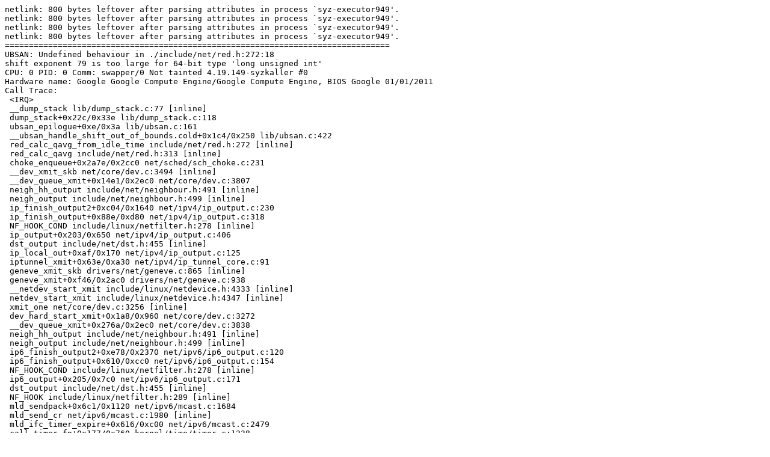

--- FILE ---
content_type: text/plain; charset=utf-8
request_url: https://syzkaller.appspot.com/text?tag=CrashReport&x=15b7922b900000
body_size: 1420
content:
netlink: 800 bytes leftover after parsing attributes in process `syz-executor949'.
netlink: 800 bytes leftover after parsing attributes in process `syz-executor949'.
netlink: 800 bytes leftover after parsing attributes in process `syz-executor949'.
netlink: 800 bytes leftover after parsing attributes in process `syz-executor949'.
================================================================================
UBSAN: Undefined behaviour in ./include/net/red.h:272:18
shift exponent 79 is too large for 64-bit type 'long unsigned int'
CPU: 0 PID: 0 Comm: swapper/0 Not tainted 4.19.149-syzkaller #0
Hardware name: Google Google Compute Engine/Google Compute Engine, BIOS Google 01/01/2011
Call Trace:
 <IRQ>
 __dump_stack lib/dump_stack.c:77 [inline]
 dump_stack+0x22c/0x33e lib/dump_stack.c:118
 ubsan_epilogue+0xe/0x3a lib/ubsan.c:161
 __ubsan_handle_shift_out_of_bounds.cold+0x1c4/0x250 lib/ubsan.c:422
 red_calc_qavg_from_idle_time include/net/red.h:272 [inline]
 red_calc_qavg include/net/red.h:313 [inline]
 choke_enqueue+0x2a7e/0x2cc0 net/sched/sch_choke.c:231
 __dev_xmit_skb net/core/dev.c:3494 [inline]
 __dev_queue_xmit+0x14e1/0x2ec0 net/core/dev.c:3807
 neigh_hh_output include/net/neighbour.h:491 [inline]
 neigh_output include/net/neighbour.h:499 [inline]
 ip_finish_output2+0xc04/0x1640 net/ipv4/ip_output.c:230
 ip_finish_output+0x88e/0xd80 net/ipv4/ip_output.c:318
 NF_HOOK_COND include/linux/netfilter.h:278 [inline]
 ip_output+0x203/0x650 net/ipv4/ip_output.c:406
 dst_output include/net/dst.h:455 [inline]
 ip_local_out+0xaf/0x170 net/ipv4/ip_output.c:125
 iptunnel_xmit+0x63e/0xa30 net/ipv4/ip_tunnel_core.c:91
 geneve_xmit_skb drivers/net/geneve.c:865 [inline]
 geneve_xmit+0xf46/0x2ac0 drivers/net/geneve.c:938
 __netdev_start_xmit include/linux/netdevice.h:4333 [inline]
 netdev_start_xmit include/linux/netdevice.h:4347 [inline]
 xmit_one net/core/dev.c:3256 [inline]
 dev_hard_start_xmit+0x1a8/0x960 net/core/dev.c:3272
 __dev_queue_xmit+0x276a/0x2ec0 net/core/dev.c:3838
 neigh_hh_output include/net/neighbour.h:491 [inline]
 neigh_output include/net/neighbour.h:499 [inline]
 ip6_finish_output2+0xe78/0x2370 net/ipv6/ip6_output.c:120
 ip6_finish_output+0x610/0xcc0 net/ipv6/ip6_output.c:154
 NF_HOOK_COND include/linux/netfilter.h:278 [inline]
 ip6_output+0x205/0x7c0 net/ipv6/ip6_output.c:171
 dst_output include/net/dst.h:455 [inline]
 NF_HOOK include/linux/netfilter.h:289 [inline]
 mld_sendpack+0x6c1/0x1120 net/ipv6/mcast.c:1684
 mld_send_cr net/ipv6/mcast.c:1980 [inline]
 mld_ifc_timer_expire+0x616/0xc00 net/ipv6/mcast.c:2479
 call_timer_fn+0x177/0x760 kernel/time/timer.c:1338
 expire_timers+0x243/0x500 kernel/time/timer.c:1375
 __run_timers kernel/time/timer.c:1703 [inline]
 run_timer_softirq+0x259/0x730 kernel/time/timer.c:1716
 __do_softirq+0x27d/0xad2 kernel/softirq.c:292
 invoke_softirq kernel/softirq.c:372 [inline]
 irq_exit+0x22d/0x270 kernel/softirq.c:412
 exiting_irq arch/x86/include/asm/apic.h:544 [inline]
 smp_apic_timer_interrupt+0x15f/0x5d0 arch/x86/kernel/apic/apic.c:1094
 apic_timer_interrupt+0xf/0x20 arch/x86/entry/entry_64.S:894
 </IRQ>
RIP: 0010:native_safe_halt+0xe/0x10 arch/x86/include/asm/irqflags.h:61
Code: e9 73 fd ff ff 48 89 df e8 ff 25 fa f9 e9 59 ff ff ff 90 90 90 90 90 90 90 90 90 90 e9 07 00 00 00 0f 00 2d c4 5b 57 00 fb f4 <c3> 90 e9 07 00 00 00 0f 00 2d b4 5b 57 00 f4 c3 90 90 41 56 41 55
RSP: 0018:ffffffff89407d40 EFLAGS: 00000282 ORIG_RAX: ffffffffffffff13
RAX: 1ffffffff12c7140 RBX: dffffc0000000000 RCX: 0000000000000000
RDX: dffffc0000000000 RSI: 0000000000000001 RDI: ffffffff89481284
RBP: 0000000000000000 R08: 0000000000000001 R09: 0000000000000000
R10: 0000000000000000 R11: 0000000000000000 R12: ffffffff896389f0
R13: 1ffffffff1280fb2 R14: 0000000000000000 R15: 0000000000000000
 arch_safe_halt arch/x86/include/asm/paravirt.h:94 [inline]
 default_idle+0x49/0x320 arch/x86/kernel/process.c:557
 cpuidle_idle_call kernel/sched/idle.c:153 [inline]
 do_idle+0x2f8/0x500 kernel/sched/idle.c:263
 cpu_startup_entry+0xc5/0xd6 kernel/sched/idle.c:369
 start_kernel+0x93d/0x978 init/main.c:736
 secondary_startup_64+0xa4/0xb0 arch/x86/kernel/head_64.S:243
================================================================================
netlink: 800 bytes leftover after parsing attributes in process `syz-executor949'.
netlink: 800 bytes leftover after parsing attributes in process `syz-executor949'.
netlink: 800 bytes leftover after parsing attributes in process `syz-executor949'.
netlink: 800 bytes leftover after parsing attributes in process `syz-executor949'.
nla_parse: 1465 callbacks suppressed
netlink: 800 bytes leftover after parsing attributes in process `syz-executor949'.
netlink: 800 bytes leftover after parsing attributes in process `syz-executor949'.
netlink: 800 bytes leftover after parsing attributes in process `syz-executor949'.
netlink: 800 bytes leftover after parsing attributes in process `syz-executor949'.
netlink: 800 bytes leftover after parsing attributes in process `syz-executor949'.
netlink: 800 bytes leftover after parsing attributes in process `syz-executor949'.
netlink: 800 bytes leftover after parsing attributes in process `syz-executor949'.
netlink: 800 bytes leftover after parsing attributes in process `syz-executor949'.
netlink: 800 bytes leftover after parsing attributes in process `syz-executor949'.
netlink: 800 bytes leftover after parsing attributes in process `syz-executor949'.
nla_parse: 1642 callbacks suppressed
netlink: 800 bytes leftover after parsing attributes in process `syz-executor949'.
netlink: 800 bytes leftover after parsing attributes in process `syz-executor949'.
netlink: 800 bytes leftover after parsing attributes in process `syz-executor949'.
